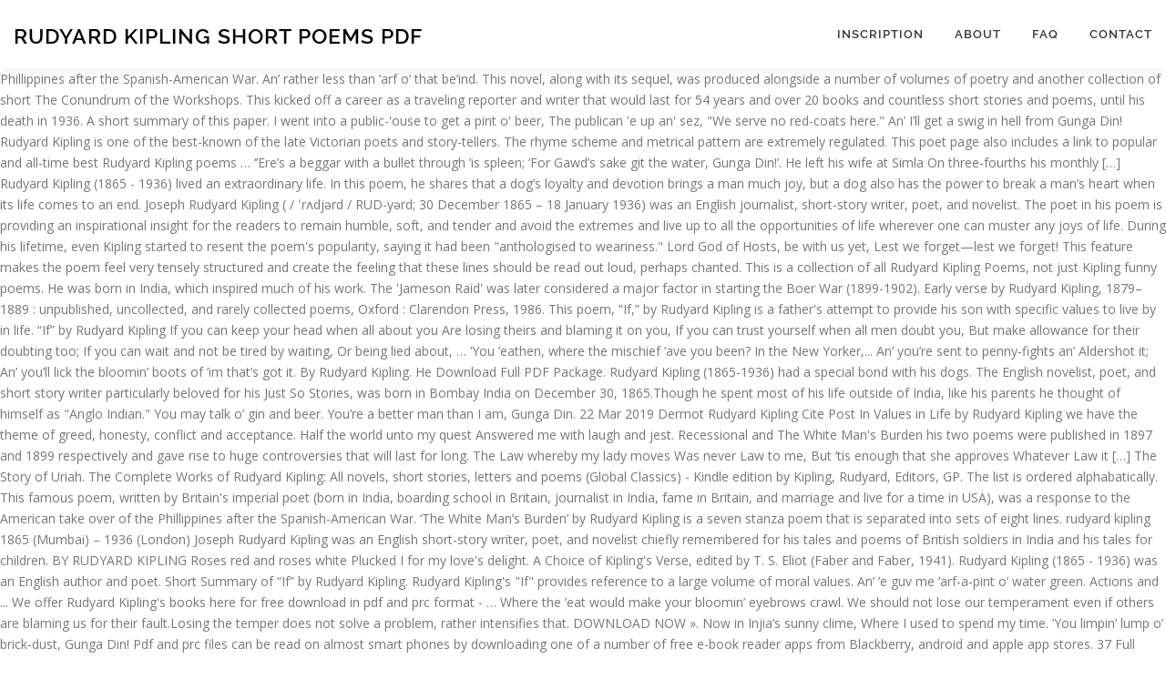

--- FILE ---
content_type: text/html; charset=UTF-8
request_url: http://alsawada.com/u4uyp4/rudyard-kipling-short-poems-pdf-5d2af5
body_size: 18062
content:
<!DOCTYPE html>
<html lang="en">
<head>
<meta charset="utf-8"/>
<meta content="width=device-width, initial-scale=1" name="viewport"/>
<title>rudyard kipling short poems pdf</title>
<link href="https://fonts.googleapis.com/css?family=Noto+Serif%3A400%2C400i%2C700%2C700i&amp;ver=3cad50e9b5c0e720591aa7b985db584e" id="wp-editor-font-css" media="all" rel="stylesheet" type="text/css"/>
<link href="https://fonts.googleapis.com/css?family=Raleway%3A400%2C500%2C600%2C700%2C300%2C100%2C800%2C900%7COpen+Sans%3A400%2C300%2C300italic%2C400italic%2C600%2C600italic%2C700%2C700italic&amp;subset=latin%2Clatin-ext&amp;ver=2.2.4" id="onepress-fonts-css" media="all" rel="stylesheet" type="text/css"/>
<style rel="stylesheet" type="text/css">@charset "UTF-8";.has-drop-cap:not(:focus):first-letter{float:left;font-size:8.4em;line-height:.68;font-weight:100;margin:.05em .1em 0 0;text-transform:uppercase;font-style:normal} @font-face{font-family:Raleway;font-style:normal;font-weight:400;src:local('Raleway'),local('Raleway-Regular'),url(https://fonts.gstatic.com/s/raleway/v14/1Ptug8zYS_SKggPNyCMISg.ttf) format('truetype')}@font-face{font-family:Raleway;font-style:normal;font-weight:500;src:local('Raleway Medium'),local('Raleway-Medium'),url(https://fonts.gstatic.com/s/raleway/v14/1Ptrg8zYS_SKggPNwN4rWqhPBQ.ttf) format('truetype')}@font-face{font-family:Raleway;font-style:normal;font-weight:600;src:local('Raleway SemiBold'),local('Raleway-SemiBold'),url(https://fonts.gstatic.com/s/raleway/v14/1Ptrg8zYS_SKggPNwPIsWqhPBQ.ttf) format('truetype')}@font-face{font-family:Raleway;font-style:normal;font-weight:700;src:local('Raleway Bold'),local('Raleway-Bold'),url(https://fonts.gstatic.com/s/raleway/v14/1Ptrg8zYS_SKggPNwJYtWqhPBQ.ttf) format('truetype')} @font-face{font-family:Raleway;font-style:normal;font-weight:900;src:local('Raleway Black'),local('Raleway-Black'),url(https://fonts.gstatic.com/s/raleway/v14/1Ptrg8zYS_SKggPNwK4vWqhPBQ.ttf) format('truetype')} html{font-family:sans-serif;line-height:1.15;-ms-text-size-adjust:100%;-webkit-text-size-adjust:100%}body{margin:0}footer,header,nav{display:block}a{background-color:transparent;-webkit-text-decoration-skip:objects}a:active,a:hover{outline-width:0}::-webkit-file-upload-button{-webkit-appearance:button;font:inherit}@media print{*,::after,::before,div::first-letter,div::first-line,li::first-letter,li::first-line,p::first-letter,p::first-line{text-shadow:none!important;box-shadow:none!important}a,a:visited{text-decoration:underline}p{orphans:3;widows:3}}html{box-sizing:border-box}*,::after,::before{box-sizing:inherit}@-ms-viewport{width:device-width}html{-ms-overflow-style:scrollbar;-webkit-tap-highlight-color:transparent}body{font-family:-apple-system,system-ui,BlinkMacSystemFont,"Segoe UI",Roboto,"Helvetica Neue",Arial,sans-serif;font-size:1rem;font-weight:400;line-height:1.5;color:#292b2c;background-color:#fff}p{margin-top:0;margin-bottom:1rem}ul{margin-top:0;margin-bottom:1rem}a{color:#0275d8;text-decoration:none}a:focus,a:hover{color:#014c8c;text-decoration:underline}a{touch-action:manipulation}.container{position:relative;margin-left:auto;margin-right:auto;padding-right:15px;padding-left:15px} body,html{margin:0;padding:0;height:100%}html{box-sizing:border-box;-webkit-tap-highlight-color:transparent;font-size:16px}@media (max-width:991px){html{font-size:15px}}@media (max-width:767px){html{font-size:14px}}body{background:#fff;height:100%}.site{background:#fff;position:relative}body{font-family:"Open Sans",Helvetica,Arial,sans-serif;font-size:14px;font-size:.875rem;line-height:1.7;color:#777}::-moz-selection{background:#000;color:#fff}::selection{background:#000;color:#fff}a{color:#03c4eb;text-decoration:none;outline:0}a:hover{text-decoration:none;color:#777;text-decoration:underline}a:active,a:focus,a:hover{outline:0}p,ul{margin-bottom:15px;margin-bottom:.9375rem;margin-top:0}ul{padding-left:20px}ul{list-style:disc}ul li{margin:8px 0}.site-footer:after,.site-footer:before,.site-header:after,.site-header:before{content:"";display:table;clear:both}.site-footer:after,.site-header:after{clear:both}p,ul{word-break:break-word;word-wrap:break-word}.site-header{line-height:75px;position:relative;width:100%;background:#fff;z-index:1000;-webkit-transition:all 1s ease-out;-webkit-transition:all .5s ease-out;transition:all .5s ease-out;box-shadow:0 5px 10px 0 rgba(50,50,50,.06)}.site-branding{float:left}.site-branding .site-title{margin:0;line-height:1;font-family:Raleway,Helvetica,Arial,sans-serif;font-size:23px;letter-spacing:1px;text-transform:uppercase;color:#000;display:initial;vertical-align:middle;font-weight:600}.site-branding .site-title:hover{text-decoration:none}.site-branding .site-title{display:inline-block}.onepress-menu,.onepress-menu *{margin:0;padding:0;list-style:none}.onepress-menu{float:right}.onepress-menu li{position:relative}.onepress-menu>li{float:left}.onepress-menu a{display:block;position:relative}.onepress-menu li{white-space:nowrap;-webkit-transition:background .2s;transition:background .2s}.onepress-menu li:hover{-webkit-transition:none;transition:none}.onepress-menu a{color:#333;font-family:Raleway,Helvetica,Arial,sans-serif;padding-left:17px;padding-right:17px;font-size:13px;font-weight:600;text-transform:uppercase;text-decoration:none;zoom:1;letter-spacing:1px}.onepress-menu a:hover{color:#03c4eb}.onepress-menu>li:last-child>a{padding-right:0}#nav-toggle{display:none;margin-left:15px}@media screen and (max-width:1140px){.main-navigation{position:static}.main-navigation .onepress-menu{width:100%!important;display:block;height:0;overflow:hidden;background:#fff}#nav-toggle{display:block}}#nav-toggle{float:right;position:relative;width:35px;overflow:hidden;white-space:nowrap;color:transparent}#nav-toggle span{position:absolute;top:50%;right:5px;margin-top:-2px;-webkit-transition:rotate .2s,translate .2s;transition:rotate .2s,translate .2s;display:inline-block;height:3px;width:24px;background:#000}#nav-toggle span:before{top:-8px}#nav-toggle span:after{top:8px}#nav-toggle span:after,#nav-toggle span:before{position:absolute;display:inline-block;height:3px;width:24px;background:#000;content:"";right:0;-webkit-transform:translateZ(0);-ms-transform:translateZ(0);transform:translateZ(0);-webkit-backface-visibility:hidden;backface-visibility:hidden;-webkit-transform-origin:0 50%;-ms-transform-origin:0 50%;transform-origin:0 50%;-webkit-transition:-webkit-transform .2s;transition:-webkit-transform .2s;transition:transform .2s;transition:transform .2s,-webkit-transform .2s}.site-footer{background:#111;color:#bbb;font-size:14px}.site-footer .site-info{position:relative;text-align:center;padding:35px 0;background:#222;font-weight:500;color:#bbb}.site-footer .site-info .container{position:initial}</style>
</head>
<body class="">
<div class="hfeed site" id="page">
<div class="h-on-top no-transparent" id="header-section"> <header class="site-header header-contained is-sticky no-scroll no-t h-on-top" id="masthead" role="banner">
<div class="container">
<div class="site-branding">
<div class="site-brand-inner no-logo-img has-title no-desc"><p class="site-title">rudyard kipling short poems pdf</p></div> </div>
<div class="header-right-wrapper">
<a href="#" id="nav-toggle">Menu<span></span></a>
<nav class="main-navigation" id="site-navigation" role="navigation">
<ul class="onepress-menu">
<li class="menu-item menu-item-type-post_type menu-item-object-page menu-item-128" id="menu-item-128"><a href="#">Inscription</a></li>
<li class="menu-item menu-item-type-post_type menu-item-object-page menu-item-19" id="menu-item-19"><a href="#">About</a></li>
<li class="menu-item menu-item-type-post_type menu-item-object-page menu-item-17" id="menu-item-17"><a href="#">FAQ</a></li>
<li class="menu-item menu-item-type-post_type menu-item-object-page menu-item-18" id="menu-item-18"><a href="#">Contact</a></li>
</ul>
</nav>

</div>
</div>
</header>
</div>
Phillippines after the Spanish-American War. An’ rather less than ’arf o’ that be’ind. This novel, along with its sequel, was produced alongside a number of volumes of poetry and another collection of short The Conundrum of the Workshops. This kicked off a career as a traveling reporter and writer that would last for 54 years and over 20 books and countless short stories and poems, until his death in 1936. A short summary of this paper. I went into a public-'ouse to get a pint o' beer, The publican 'e up an' sez, "We serve no red-coats here." An’ I’ll get a swig in hell from Gunga Din! Rudyard Kipling is one of the best-known of the late Victorian poets and story-tellers. The rhyme scheme and metrical pattern are extremely regulated. This poet page also includes a link to popular and all-time best Rudyard Kipling poems … ‘’Ere’s a beggar with a bullet through ’is spleen; ‘For Gawd’s sake git the water, Gunga Din!’. He left his wife at Simla On three-fourths his monthly […] Rudyard Kipling (1865 - 1936) lived an extraordinary life. In this poem, he shares that a dog’s loyalty and devotion brings a man much joy, but a dog also has the power to break a man’s heart when its life comes to an end. Joseph Rudyard Kipling ( / ˈrʌdjərd / RUD-yərd; 30 December 1865 – 18 January 1936) was an English journalist, short-story writer, poet, and novelist. The poet in his poem is providing an inspirational insight for the readers to remain humble, soft, and tender and avoid the extremes and live up to all the opportunities of life wherever one can muster any joys of life. During his lifetime, even Kipling started to resent the poem's popularity, saying it had been "anthologised to weariness." Lord God of Hosts, be with us yet, Lest we forget—lest we forget! This feature makes the poem feel very tensely structured and create the feeling that these lines should be read out loud, perhaps chanted. This is a collection of all Rudyard Kipling Poems, not just Kipling funny poems. He was born in India, which inspired much of his work. The 'Jameson Raid' was later considered a major factor in starting the Boer War (1899-1902). Early verse by Rudyard Kipling, 1879–1889 : unpublished, uncollected, and rarely collected poems, Oxford : Clarendon Press, 1986. This poem, “If,” by Rudyard Kipling is a father's attempt to provide his son with specific values to live by in life. “If” by Rudyard Kipling If you can keep your head when all about you Are losing theirs and blaming it on you, If you can trust yourself when all men doubt you, But make allowance for their doubting too; If you can wait and not be tired by waiting, Or being lied about, … ‘You ’eathen, where the mischief ’ave you been? In the New Yorker,... An’ you’re sent to penny-fights an’ Aldershot it; An’ you’ll lick the bloomin’ boots of ’im that’s got it. By Rudyard Kipling. He Download Full PDF Package. Rudyard Kipling (1865-1936) had a special bond with his dogs. The English novelist, poet, and short story writer particularly beloved for his Just So Stories, was born in Bombay India on December 30, 1865.Though he spent most of his life outside of India, like his parents he thought of himself as "Anglo Indian." You may talk o’ gin and beer. You’re a better man than I am, Gunga Din. 22 Mar 2019 Dermot Rudyard Kipling Cite Post In Values in Life by Rudyard Kipling we have the theme of greed, honesty, conflict and acceptance. Half the world unto my quest Answered me with laugh and jest. Recessional and The White Man's Burden his two poems were published in 1897 and 1899 respectively and gave rise to huge controversies that will last for long. The Law whereby my lady moves Was never Law to me, But ’tis enough that she approves Whatever Law it […] The Story of Uriah. The Complete Works of Rudyard Kipling: All novels, short stories, letters and poems (Global Classics) - Kindle edition by Kipling, Rudyard, Editors, GP. The list is ordered alphabatically. This famous poem, written by Britain's imperial poet (born in India, boarding school in Britain, journalist in India, fame in Britain, and marriage and live for a time in USA), was a response to the American take over of the Phillippines after the Spanish-American War. ‘The White Man’s Burden’ by Rudyard Kipling is a seven stanza poem that is separated into sets of eight lines. rudyard kipling 1865 (Mumbai) – 1936 (London) Joseph Rudyard Kipling was an English short-story writer, poet, and novelist chiefly remembered for his tales and poems of British soldiers in India and his tales for children. BY RUDYARD KIPLING Roses red and roses white Plucked I for my love's delight. A Choice of Kipling's Verse, edited by T. S. Eliot (Faber and Faber, 1941). Rudyard Kipling (1865 - 1936) was an English author and poet. Short Summary of “If” by Rudyard Kipling. Rudyard Kipling's "If" provides reference to a large volume of moral values. An’ ’e guv me ’arf-a-pint o’ water green. Actions and ... We offer Rudyard Kipling's books here for free download in pdf and prc format - … Where the ’eat would make your bloomin’ eyebrows crawl. We should not lose our temperament even if others are blaming us for their fault.Losing the temper does not solve a problem, rather intensifies that.  DOWNLOAD NOW ». Now in Injia’s sunny clime, Where I used to spend my time. ‘You limpin’ lump o’ brick-dust, Gunga Din! Pdf and prc files can be read on almost smart phones by downloading one of a number of free e-book reader apps from Blackberry, android and apple app stores. 37 Full PDFs related to this paper. Find the Top Short Stories Of Rudyard Kiplings with the MSN Buying Guides >> Compare Products ... Short Stories By Rudyard Kipling 9.9 ... 9.2 8.7 9.3 4: Stories and Poems (Oxford World's Classics The tumult and the shouting dies; The Captains and the Kings depart: Still stands Thine ancient sacrifice, An humble and a contrite heart. Rudyard Kipling(30 December 1865 – 18 January 1936) an English poet, short-story writer, and novelist chiefly remembered for his celebration of British imperialism, tales and poems of British soldiers in India, and his tales for children. With the bullets kickin’ dust-spots on the green. If you can keep your head when all about you. Taken from his A Book of Words collection the reader realises after reading the speech that Kipling may be exploring the theme of greed. The Five Nations is a collection of poems by English writer and poet Rudyard Kipling (1865-1936). Keeping the head cool makes us think wisely to face those tough situations, and ultimately a solution comes out.We should have the faith in ourselves, even when other… Back . ZOE MANUEL - White Mans burden poem.pdf - Rudyard Kipling The W hite M an's Burden 1899 This famous poem written by Britain's imperial poet(born in. Kipling received the 1907 Nobel Prize for Literature. She would none of all my posies--Bade me gather her blue roses. Half the world I wandered through, Seeking where such flowers grew. Was all the field-equipment ’e could find. Kipling's works of fiction include The Jungle Book (1894), Kim (1901), and many short stories, including " The Man Who Would Be King " (1888). When ’e went to tend the wounded under fire! Posthumous collections of Kipling's poems include: Rudyard Kipling’s Verse: Definitive Edition. ’E’d be waitin’ fifty paces right flank rear. Rudyard Kipling, The White Man's Burden, 1899. ZOE MANUEL - GlobalWorldHistoryTheIrishPotatoFamine-1.docx, ZOE MANUEL - Latin American revolution Part 3 .pdf, ZOE MANUEL - Causes of teh French revolution.pdf, 140-USH Chapter 18 Worksheet Type (1).docx, Dardanelle High School • SOCIAL STUDIES 101, Stanton College Preparatory • HISTORY AP World H. Course Hero is not sponsored or endorsed by any college or university. When you’re quartered safe out ’ere, An’ you’re sent to penny-fights an’ Aldershot it; But when it comes to slaughter. If. Article shared by. Are losing theirs and blaming it on you; If you can … https://www.poetryloverspage.com/poets/kipling/kipling_ind.html He rejoined his family in India eleven years later, pursuing a career as a journalist. Here you will find a collection of famous poems of Rudyard Kipling. More by Rudyard Kipling. An’ ’e didn’t seem to know the use o’ fear. Tommy: Poem by Rudyard Kipling. With a bullet where my belt-plate should ’a’ been. The girls be'ind the bar they laughed an' giggled fit to die, I outs into the street again an' to myself sez I: O it's Tommy this, an' Tommy that, an' "Tommy, go away"; But it's "Thank you, Mister Atkins", when the band begins to play, The list is ordered alphabatically. Joseph Rudyard Kipling was a journalist, short-story writer, poet, and novelist. Jack Barrett went to Quetta Because they told him to. You can also browse other poems on different poem type using the poem types shown on the right side. 
<br>
<br>
<a href="http://alsawada.com/u4uyp4/10k-gold-rope-chain-7mm-5d2af5">10k Gold Rope Chain 7mm</a>,
<a href="http://alsawada.com/u4uyp4/recep-ivedik-full-movie-online-5d2af5">Recep Ivedik Full Movie Online</a>,
<a href="http://alsawada.com/u4uyp4/genesis-coupe-tablet-bezel-5d2af5">Genesis Coupe Tablet Bezel</a>,
<a href="http://alsawada.com/u4uyp4/hand-made-sweets-5d2af5">Hand Made Sweets</a>,
<a href="http://alsawada.com/u4uyp4/king-and-prince-cottages-5d2af5">King And Prince Cottages</a>,
<a href="http://alsawada.com/u4uyp4/matlab-string-scalar-5d2af5">Matlab String Scalar</a>,
<a href="http://alsawada.com/u4uyp4/uk-to-myr-5d2af5">Uk To Myr</a>,
<a href="http://alsawada.com/u4uyp4/troy-hospital-radiology-5d2af5">Troy Hospital Radiology</a>,
<a href="http://alsawada.com/u4uyp4/new-york-early-childhood-professional-development-institute-5d2af5">New York Early Childhood Professional Development Institute</a>,

<footer class="site-footer" id="colophon" role="contentinfo">
<div class="site-info">
<div class="container">
rudyard kipling short poems pdf 2021</div>
</div>
</footer>
</div>
</body>
</html>